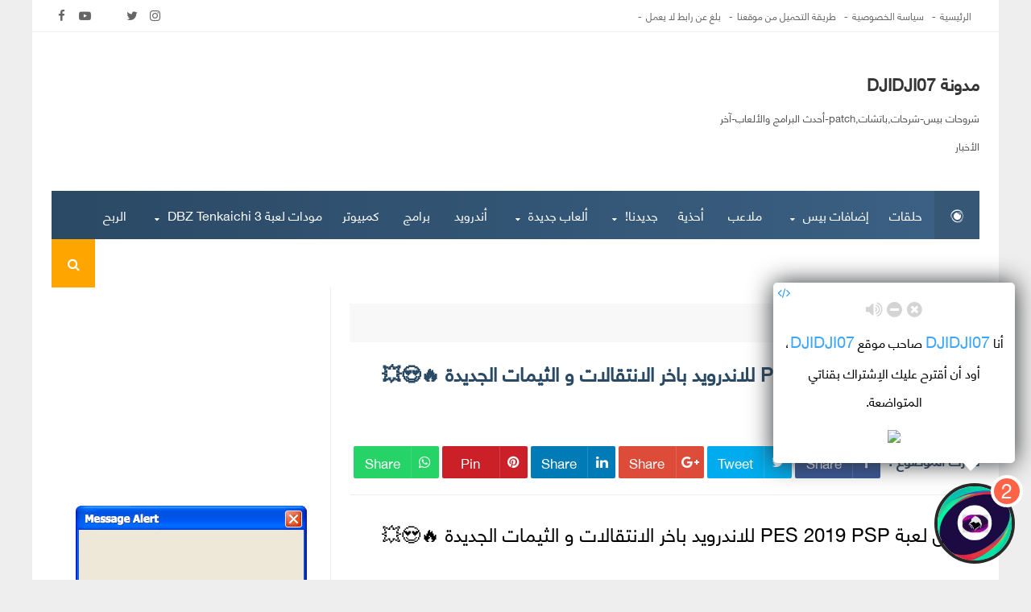

--- FILE ---
content_type: text/html; charset=utf-8
request_url: https://accounts.google.com/o/oauth2/postmessageRelay?parent=https%3A%2F%2Fwww.djidji07.com&jsh=m%3B%2F_%2Fscs%2Fabc-static%2F_%2Fjs%2Fk%3Dgapi.lb.en.2kN9-TZiXrM.O%2Fd%3D1%2Frs%3DAHpOoo_B4hu0FeWRuWHfxnZ3V0WubwN7Qw%2Fm%3D__features__
body_size: 162
content:
<!DOCTYPE html><html><head><title></title><meta http-equiv="content-type" content="text/html; charset=utf-8"><meta http-equiv="X-UA-Compatible" content="IE=edge"><meta name="viewport" content="width=device-width, initial-scale=1, minimum-scale=1, maximum-scale=1, user-scalable=0"><script src='https://ssl.gstatic.com/accounts/o/2580342461-postmessagerelay.js' nonce="h9zrRbnaKsMA85xgROw_UA"></script></head><body><script type="text/javascript" src="https://apis.google.com/js/rpc:shindig_random.js?onload=init" nonce="h9zrRbnaKsMA85xgROw_UA"></script></body></html>

--- FILE ---
content_type: text/html; charset=utf-8
request_url: https://data852.click/b957711a5233395fd7b3/3dd650a6cf/?placementName=default&is_first=true&randomA=0_3300&maxw=322&time=01%2F24%2F2026%2003%3A45%3A48
body_size: 310
content:
        <!DOCTYPE html><html><body><a target="_blank" href="https://data852.click/b957711a5233395fd7b3/3dd650a6cf/?campaign=eDh5NDlGQmtWMXNRejlkWCtDT0VHZz09&clicked=1&placementName=default&convertedAs=1&realRef=WmxQNEl6U29tcW0vQmtFVmRzWVhrOWZPU1k2Mnh1cDRabzVNK0N2a0lGR0hJNElPVFptYW5VUlhFd0JCdmx4S3d4VVZBM3JPK0dkTUFtZTE1dTByT1E9PQ%3D%3D&ecpm_choosed=5&generic_choosed=4913&time=01/24/2026 03:45:48&redirectInfo=Q1R4cTZBa3dkUkhhdkFQTU9ua3NOQT09" /><img width="300" height="250" src="https://cdn.data852.click/generic/3875_19228300x250-sysXP-msgtext-flash.gif"/></a>
        <style>body{
            text-align:center
        }</style></body></html>

--- FILE ---
content_type: text/javascript; charset=UTF-8
request_url: https://www.djidji07.com/feeds/posts/default/-/%D8%A3%D9%86%D8%AF%D8%B1%D9%88%D9%8A%D8%AF?alt=json-in-script&callback=related_results_labels_thumbs&max-results=5
body_size: 3932
content:
// API callback
related_results_labels_thumbs({"version":"1.0","encoding":"UTF-8","feed":{"xmlns":"http://www.w3.org/2005/Atom","xmlns$openSearch":"http://a9.com/-/spec/opensearchrss/1.0/","xmlns$blogger":"http://schemas.google.com/blogger/2008","xmlns$georss":"http://www.georss.org/georss","xmlns$gd":"http://schemas.google.com/g/2005","xmlns$thr":"http://purl.org/syndication/thread/1.0","id":{"$t":"tag:blogger.com,1999:blog-5319844625787078894"},"updated":{"$t":"2026-01-02T15:08:25.336-08:00"},"category":[{"term":"إضافات بيس"},{"term":"مودات لعبة DBZ Tenkaichi 3"},{"term":"المزيد من الإضافات والتحديثات الجديدة"},{"term":"أندرويد"},{"term":"باتشات جديدة"},{"term":"ألعاب دراغون بول"},{"term":"ألعاب جديدة"},{"term":"القمصان و الأقطم الجديدة"},{"term":"PES 2019"},{"term":"PES 2018"},{"term":"Faces"},{"term":"برامج"},{"term":"القوائم menus"},{"term":"ملاعب"},{"term":"الربح من الأنترنت"},{"term":"مودات الإندماج"},{"term":"كرات"},{"term":"برامج صناعة المودات"},{"term":"أحذية"},{"term":"تحديثات الألعاب"},{"term":"إسلاميات"},{"term":"الخرائط\\Mapa\\MAP"},{"term":"تخفيضات GearBest"}],"title":{"type":"text","$t":"مدونة DJIDJI07"},"subtitle":{"type":"html","$t":"شروحات بيس-شرحات,باتشات,patch-أحدث البرامج والألعاب-آخر الأخبار"},"link":[{"rel":"http://schemas.google.com/g/2005#feed","type":"application/atom+xml","href":"https:\/\/www.djidji07.com\/feeds\/posts\/default"},{"rel":"self","type":"application/atom+xml","href":"https:\/\/www.blogger.com\/feeds\/5319844625787078894\/posts\/default\/-\/%D8%A3%D9%86%D8%AF%D8%B1%D9%88%D9%8A%D8%AF?alt=json-in-script\u0026max-results=5"},{"rel":"alternate","type":"text/html","href":"https:\/\/www.djidji07.com\/search\/label\/%D8%A3%D9%86%D8%AF%D8%B1%D9%88%D9%8A%D8%AF"},{"rel":"hub","href":"http://pubsubhubbub.appspot.com/"},{"rel":"next","type":"application/atom+xml","href":"https:\/\/www.blogger.com\/feeds\/5319844625787078894\/posts\/default\/-\/%D8%A3%D9%86%D8%AF%D8%B1%D9%88%D9%8A%D8%AF\/-\/%D8%A3%D9%86%D8%AF%D8%B1%D9%88%D9%8A%D8%AF?alt=json-in-script\u0026start-index=6\u0026max-results=5"}],"author":[{"name":{"$t":"djidji07"},"uri":{"$t":"http:\/\/www.blogger.com\/profile\/11269139655096321219"},"email":{"$t":"noreply@blogger.com"},"gd$image":{"rel":"http://schemas.google.com/g/2005#thumbnail","width":"16","height":"16","src":"https:\/\/img1.blogblog.com\/img\/b16-rounded.gif"}}],"generator":{"version":"7.00","uri":"http://www.blogger.com","$t":"Blogger"},"openSearch$totalResults":{"$t":"236"},"openSearch$startIndex":{"$t":"1"},"openSearch$itemsPerPage":{"$t":"5"},"entry":[{"id":{"$t":"tag:blogger.com,1999:blog-5319844625787078894.post-5410467338116789268"},"published":{"$t":"2024-08-31T14:40:00.000-07:00"},"updated":{"$t":"2024-08-31T14:44:11.491-07:00"},"category":[{"scheme":"http://www.blogger.com/atom/ns#","term":"أندرويد"},{"scheme":"http://www.blogger.com/atom/ns#","term":"إضافات بيس"}],"title":{"type":"text","$t":"تحميل لعبة eFOOTBALL PES 2025 PPSSPP CAMERA PS5 للأندرويد أوفلاين ✅"},"content":{"type":"html","$t":"\u003Cp\u003E\u003Cspan style=\"font-size: large;\"\u003E\u0026nbsp;تحميل لعبة eFOOTBALL PES 2025 PPSSPP CAMERA PS5 للأندرويد أوفلاين ✅\u003C\/span\u003E\u003C\/p\u003E\u003Cp\u003E\u003C\/p\u003E\u003Cdiv class=\"separator\" style=\"clear: both; text-align: center;\"\u003E\u003Ca href=\"https:\/\/blogger.googleusercontent.com\/img\/b\/R29vZ2xl\/AVvXsEhf74Spsn3AI6mL2jsCx9o0uL1OfAq4s5AwJqeyk4nrn7obF6DfhxhMbTFR_U95Ui0gyUTN5k-4dD17CqD0yabEkn8CmXyvdM3scl5saOvuJBaXTjATyveexYgK_0tZRk1G_hkrbvL7GFgKupFjFtQ_rwJoXKMK96h3qHIOeLWPB1i0bkxikEj60fgeAklR\/s1280\/eFOOTBALL%20PES%202025%20PPSSPP%20CAMERA%20PS5%20ANDROID%20OFFLINE.jpg\" style=\"margin-left: 1em; margin-right: 1em;\"\u003E\u003Cimg border=\"0\" data-original-height=\"720\" data-original-width=\"1280\" height=\"360\" src=\"https:\/\/blogger.googleusercontent.com\/img\/b\/R29vZ2xl\/AVvXsEhf74Spsn3AI6mL2jsCx9o0uL1OfAq4s5AwJqeyk4nrn7obF6DfhxhMbTFR_U95Ui0gyUTN5k-4dD17CqD0yabEkn8CmXyvdM3scl5saOvuJBaXTjATyveexYgK_0tZRk1G_hkrbvL7GFgKupFjFtQ_rwJoXKMK96h3qHIOeLWPB1i0bkxikEj60fgeAklR\/w640-h360\/eFOOTBALL%20PES%202025%20PPSSPP%20CAMERA%20PS5%20ANDROID%20OFFLINE.jpg\" width=\"640\" \/\u003E\u003C\/a\u003E\u003C\/div\u003E\u003Cp\u003E\u003Cbr \/\u003E\u003C\/p\u003E\u003Cp\u003E\u003Cb\u003E\u003Cspan style=\"color: red; font-size: x-large;\"\u003Eالتحميل\u003C\/span\u003E\u003C\/b\u003E\u003C\/p\u003E\u003Cdiv\u003E\u003Cspan style=\"font-size: x-large;\"\u003E\u003Cbr \/\u003E\u003C\/span\u003E\u003C\/div\u003E\u003Cspan style=\"font-size: x-large;\"\u003Epes 2025\u003C\/span\u003E\u003Cdiv\u003E\u003Cspan style=\"font-size: x-large;\"\u003E\u003Ca href=\"https:\/\/tmearn.net\/link\/LZJcHb\" target=\"_blank\"\u003Ehttps:\/\/tmearn.net\/link\/LZJcHb\u003C\/a\u003E\u003Cbr \/\u003E\u003C\/span\u003E\u003Cdiv\u003E\u003Cspan style=\"font-size: x-large;\"\u003E\u003Cbr \/\u003E\u003C\/span\u003E\u003C\/div\u003E\u003Cdiv\u003E\u003Cspan style=\"font-size: x-large;\"\u003ETEXTURES + SAVE DATA\u003C\/span\u003E\u003C\/div\u003E\u003Cdiv\u003E\u003Cspan style=\"font-size: x-large;\"\u003E\u003Ca href=\"https:\/\/exe.io\/r0Oeo\" target=\"_blank\"\u003Ehttps:\/\/exe.io\/r0Oeo\u003C\/a\u003E\u003Cbr \/\u003E\u003C\/span\u003E\u003C\/div\u003E\u003Cdiv\u003E\u003Cspan style=\"font-size: x-large;\"\u003E\u003Cbr \/\u003E\u003C\/span\u003E\u003C\/div\u003E\u003Cdiv\u003E\u003Cspan style=\"font-size: x-large;\"\u003EPASSWORD\u003C\/span\u003E\u003C\/div\u003E\u003Cdiv\u003Emprogaming.com\u003C\/div\u003E\u003Cdiv\u003E\u003Cp\u003E\u003C\/p\u003E\u003C\/div\u003E\u003C\/div\u003E"},"link":[{"rel":"replies","type":"application/atom+xml","href":"https:\/\/www.djidji07.com\/feeds\/5410467338116789268\/comments\/default","title":"تعليقات الرسالة"},{"rel":"replies","type":"text/html","href":"https:\/\/www.djidji07.com\/2024\/08\/efootball-pes-2025-ppsspp-camera-ps5.html#comment-form","title":"0 تعليقات"},{"rel":"edit","type":"application/atom+xml","href":"https:\/\/www.blogger.com\/feeds\/5319844625787078894\/posts\/default\/5410467338116789268"},{"rel":"self","type":"application/atom+xml","href":"https:\/\/www.blogger.com\/feeds\/5319844625787078894\/posts\/default\/5410467338116789268"},{"rel":"alternate","type":"text/html","href":"https:\/\/www.djidji07.com\/2024\/08\/efootball-pes-2025-ppsspp-camera-ps5.html","title":"تحميل لعبة eFOOTBALL PES 2025 PPSSPP CAMERA PS5 للأندرويد أوفلاين ✅"}],"author":[{"name":{"$t":"djidji07"},"uri":{"$t":"http:\/\/www.blogger.com\/profile\/11269139655096321219"},"email":{"$t":"noreply@blogger.com"},"gd$image":{"rel":"http://schemas.google.com/g/2005#thumbnail","width":"16","height":"16","src":"https:\/\/img1.blogblog.com\/img\/b16-rounded.gif"}}],"media$thumbnail":{"xmlns$media":"http://search.yahoo.com/mrss/","url":"https:\/\/blogger.googleusercontent.com\/img\/b\/R29vZ2xl\/AVvXsEhf74Spsn3AI6mL2jsCx9o0uL1OfAq4s5AwJqeyk4nrn7obF6DfhxhMbTFR_U95Ui0gyUTN5k-4dD17CqD0yabEkn8CmXyvdM3scl5saOvuJBaXTjATyveexYgK_0tZRk1G_hkrbvL7GFgKupFjFtQ_rwJoXKMK96h3qHIOeLWPB1i0bkxikEj60fgeAklR\/s72-w640-h360-c\/eFOOTBALL%20PES%202025%20PPSSPP%20CAMERA%20PS5%20ANDROID%20OFFLINE.jpg","height":"72","width":"72"},"thr$total":{"$t":"0"}},{"id":{"$t":"tag:blogger.com,1999:blog-5319844625787078894.post-7807541843147276799"},"published":{"$t":"2024-01-22T09:27:00.000-08:00"},"updated":{"$t":"2024-01-22T09:32:02.298-08:00"},"category":[{"scheme":"http://www.blogger.com/atom/ns#","term":"أندرويد"}],"title":{"type":"text","$t":"تحميل لعبة PES 2024 PS2 😍 اخر تحديث ✅"},"content":{"type":"html","$t":"\u003Cp\u003E\u003Cspan style=\"font-size: x-large;\"\u003E\u0026nbsp;تحميل لعبة PES 2024 PS2 😍 اخر تحديث ✅\u003C\/span\u003E\u003C\/p\u003E\u003Cp\u003E\u003Cspan style=\"font-size: x-large;\"\u003E\u003Cbr \/\u003E\u003C\/span\u003E\u003C\/p\u003E\u003Cp\u003E\u003C\/p\u003E\u003Cdiv class=\"separator\" style=\"clear: both; text-align: center;\"\u003E\u003Ca href=\"https:\/\/blogger.googleusercontent.com\/img\/b\/R29vZ2xl\/AVvXsEhtB43SiJ-puQ0HyKG5VBSNI_V12t5GXu6Rm7ZPP8yx21wUvuRBxkzYTMqiMxkiYo0Byao0d-BgxEtjwQZvhw_KT1QE5CuMffcPj90X5Lz13DFqxjxIQ0idxN_a_U7s9UD9m5BwAxBexYvS9f77fIiVMQI3XWKxPf7Qp9yI_vWxOprRhwMzUkPHisFeikwM\/s1280\/2024-01-22_18-14-52.jpg\" style=\"margin-left: 1em; margin-right: 1em;\"\u003E\u003Cimg border=\"0\" data-original-height=\"720\" data-original-width=\"1280\" height=\"360\" src=\"https:\/\/blogger.googleusercontent.com\/img\/b\/R29vZ2xl\/AVvXsEhtB43SiJ-puQ0HyKG5VBSNI_V12t5GXu6Rm7ZPP8yx21wUvuRBxkzYTMqiMxkiYo0Byao0d-BgxEtjwQZvhw_KT1QE5CuMffcPj90X5Lz13DFqxjxIQ0idxN_a_U7s9UD9m5BwAxBexYvS9f77fIiVMQI3XWKxPf7Qp9yI_vWxOprRhwMzUkPHisFeikwM\/w640-h360\/2024-01-22_18-14-52.jpg\" width=\"640\" \/\u003E\u003C\/a\u003E\u003C\/div\u003E\u003Cbr \/\u003E\u003Cspan style=\"font-size: x-large;\"\u003E\u003Cbr \/\u003E\u003C\/span\u003E\u003Cp\u003E\u003C\/p\u003E\u003Cp\u003E\u003Cspan style=\"font-size: x-large;\"\u003E\u003Cbr \/\u003E\u003C\/span\u003E\u003C\/p\u003E\u003Cp\u003E\u003Cspan style=\"font-size: x-large;\"\u003Eتحميل:\u003C\/span\u003E\u003C\/p\u003E\u003Cp\u003E\u003Ca href=\"https:\/\/exe.io\/quBbG\" target=\"_blank\"\u003E\u003Cspan style=\"font-size: x-large;\"\u003Ehttps:\/\/exe.io\/quBbG\u003C\/span\u003E\u003C\/a\u003E\u003Cbr \/\u003E\u003C\/p\u003E"},"link":[{"rel":"replies","type":"application/atom+xml","href":"https:\/\/www.djidji07.com\/feeds\/7807541843147276799\/comments\/default","title":"تعليقات الرسالة"},{"rel":"replies","type":"text/html","href":"https:\/\/www.djidji07.com\/2024\/01\/pes-2024-ps2.html#comment-form","title":"0 تعليقات"},{"rel":"edit","type":"application/atom+xml","href":"https:\/\/www.blogger.com\/feeds\/5319844625787078894\/posts\/default\/7807541843147276799"},{"rel":"self","type":"application/atom+xml","href":"https:\/\/www.blogger.com\/feeds\/5319844625787078894\/posts\/default\/7807541843147276799"},{"rel":"alternate","type":"text/html","href":"https:\/\/www.djidji07.com\/2024\/01\/pes-2024-ps2.html","title":"تحميل لعبة PES 2024 PS2 😍 اخر تحديث ✅"}],"author":[{"name":{"$t":"djidji07"},"uri":{"$t":"http:\/\/www.blogger.com\/profile\/11269139655096321219"},"email":{"$t":"noreply@blogger.com"},"gd$image":{"rel":"http://schemas.google.com/g/2005#thumbnail","width":"16","height":"16","src":"https:\/\/img1.blogblog.com\/img\/b16-rounded.gif"}}],"media$thumbnail":{"xmlns$media":"http://search.yahoo.com/mrss/","url":"https:\/\/blogger.googleusercontent.com\/img\/b\/R29vZ2xl\/AVvXsEhtB43SiJ-puQ0HyKG5VBSNI_V12t5GXu6Rm7ZPP8yx21wUvuRBxkzYTMqiMxkiYo0Byao0d-BgxEtjwQZvhw_KT1QE5CuMffcPj90X5Lz13DFqxjxIQ0idxN_a_U7s9UD9m5BwAxBexYvS9f77fIiVMQI3XWKxPf7Qp9yI_vWxOprRhwMzUkPHisFeikwM\/s72-w640-h360-c\/2024-01-22_18-14-52.jpg","height":"72","width":"72"},"thr$total":{"$t":"0"}},{"id":{"$t":"tag:blogger.com,1999:blog-5319844625787078894.post-2870925366026048611"},"published":{"$t":"2024-01-12T13:55:00.000-08:00"},"updated":{"$t":"2024-01-12T13:55:19.526-08:00"},"category":[{"scheme":"http://www.blogger.com/atom/ns#","term":"أندرويد"}],"title":{"type":"text","$t":"تحميل لعبة بيس الأساطير PES 2024 LEGENDS PPSSPP للأندرويد 😱😱😱"},"content":{"type":"html","$t":"\u003Cp\u003E\u003Cspan style=\"font-size: x-large;\"\u003E\u0026nbsp;تحميل لعبة بيس الأساطير PES 2024 LEGENDS PPSSPP للأندرويد 😱😱😱\u003C\/span\u003E\u003C\/p\u003E\u003Cp\u003E\u003Cspan style=\"font-size: x-large;\"\u003E\u003Cbr \/\u003E\u003C\/span\u003E\u003C\/p\u003E\u003Cp\u003E\u003C\/p\u003E\u003Cdiv class=\"separator\" style=\"clear: both; text-align: center;\"\u003E\u003Ca href=\"https:\/\/blogger.googleusercontent.com\/img\/b\/R29vZ2xl\/AVvXsEhgwBtmdLRReUwlKVkIeeLP4Cb0QCjr49Hr9RPY8GTsOsFkwVO8x9HBe6Eo2cJLGffksUb6wIvDBVZ75nUKrabrEtcOMdZ7jTuB_mKObw23NUMVclnSDkcdK2X7Ed9t_MbeHYWA6UPRZs4D1N5vVH73lyqpjah_4XB4vbiHInIW8rkkKI9Xd-Lv7CfEUpaX\/s1280\/PES%20LEGENDS%20PPSSPP.jpg\" imageanchor=\"1\" style=\"margin-left: 1em; margin-right: 1em;\"\u003E\u003Cimg border=\"0\" data-original-height=\"720\" data-original-width=\"1280\" height=\"360\" src=\"https:\/\/blogger.googleusercontent.com\/img\/b\/R29vZ2xl\/AVvXsEhgwBtmdLRReUwlKVkIeeLP4Cb0QCjr49Hr9RPY8GTsOsFkwVO8x9HBe6Eo2cJLGffksUb6wIvDBVZ75nUKrabrEtcOMdZ7jTuB_mKObw23NUMVclnSDkcdK2X7Ed9t_MbeHYWA6UPRZs4D1N5vVH73lyqpjah_4XB4vbiHInIW8rkkKI9Xd-Lv7CfEUpaX\/w640-h360\/PES%20LEGENDS%20PPSSPP.jpg\" width=\"640\" \/\u003E\u003C\/a\u003E\u003C\/div\u003E\u003Cbr \/\u003E\u003Cspan style=\"font-size: x-large;\"\u003E\u003Cbr \/\u003E\u003C\/span\u003E\u003Cp\u003E\u003C\/p\u003E\u003Cp\u003E\u003Cspan style=\"color: red; font-size: x-large;\"\u003E\u003Cb\u003Eالتحميل:\u003C\/b\u003E\u003C\/span\u003E\u003C\/p\u003E\u003Cp\u003E\u003Cspan style=\"font-size: xx-large;\"\u003E\u003Cspan style=\"color: red;\"\u003EPES 2024 PSP\u003C\/span\u003E\u003C\/span\u003E\u003C\/p\u003E\u003Cp\u003E\u003Cspan style=\"font-size: xx-large;\"\u003E\u003Ca href=\"https:\/\/exe.io\/aEOpd1Q\" target=\"_blank\"\u003Ehttps:\/\/exe.io\/aEOpd1Q\u003C\/a\u003E\u003Cbr \/\u003E\u003C\/span\u003E\u003C\/p\u003E\u003Cp\u003E\u003Cspan style=\"color: red; font-size: x-large;\"\u003ETEXTURES + SAVE DATA\u0026nbsp;\u003C\/span\u003E\u003C\/p\u003E\u003Cp\u003E\u003Cspan style=\"font-size: xx-large;\"\u003E\u003Ca href=\"https:\/\/linkjust.com\/jeLpnhwDyP0BkBOK2PusQRHAopJn\" target=\"_blank\"\u003Ehttps:\/\/linkjust.com\/jeLpnhwDyP0BkBOK2PusQRHAopJn\u003C\/a\u003E\u003Cbr \/\u003E\u003C\/span\u003E\u003C\/p\u003E\u003Cp\u003E\u003Cbr \/\u003E\u003C\/p\u003E\u003Cp\u003Eكلمة السر\u003C\/p\u003E\u003Cp\u003Emprogaming.com\u003C\/p\u003E"},"link":[{"rel":"replies","type":"application/atom+xml","href":"https:\/\/www.djidji07.com\/feeds\/2870925366026048611\/comments\/default","title":"تعليقات الرسالة"},{"rel":"replies","type":"text/html","href":"https:\/\/www.djidji07.com\/2024\/01\/pes-2024-legends-ppsspp.html#comment-form","title":"0 تعليقات"},{"rel":"edit","type":"application/atom+xml","href":"https:\/\/www.blogger.com\/feeds\/5319844625787078894\/posts\/default\/2870925366026048611"},{"rel":"self","type":"application/atom+xml","href":"https:\/\/www.blogger.com\/feeds\/5319844625787078894\/posts\/default\/2870925366026048611"},{"rel":"alternate","type":"text/html","href":"https:\/\/www.djidji07.com\/2024\/01\/pes-2024-legends-ppsspp.html","title":"تحميل لعبة بيس الأساطير PES 2024 LEGENDS PPSSPP للأندرويد 😱😱😱"}],"author":[{"name":{"$t":"djidji07"},"uri":{"$t":"http:\/\/www.blogger.com\/profile\/11269139655096321219"},"email":{"$t":"noreply@blogger.com"},"gd$image":{"rel":"http://schemas.google.com/g/2005#thumbnail","width":"16","height":"16","src":"https:\/\/img1.blogblog.com\/img\/b16-rounded.gif"}}],"media$thumbnail":{"xmlns$media":"http://search.yahoo.com/mrss/","url":"https:\/\/blogger.googleusercontent.com\/img\/b\/R29vZ2xl\/AVvXsEhgwBtmdLRReUwlKVkIeeLP4Cb0QCjr49Hr9RPY8GTsOsFkwVO8x9HBe6Eo2cJLGffksUb6wIvDBVZ75nUKrabrEtcOMdZ7jTuB_mKObw23NUMVclnSDkcdK2X7Ed9t_MbeHYWA6UPRZs4D1N5vVH73lyqpjah_4XB4vbiHInIW8rkkKI9Xd-Lv7CfEUpaX\/s72-w640-h360-c\/PES%20LEGENDS%20PPSSPP.jpg","height":"72","width":"72"},"thr$total":{"$t":"0"}},{"id":{"$t":"tag:blogger.com,1999:blog-5319844625787078894.post-8699952227004249639"},"published":{"$t":"2024-01-12T13:43:00.000-08:00"},"updated":{"$t":"2024-01-12T13:43:56.033-08:00"},"category":[{"scheme":"http://www.blogger.com/atom/ns#","term":"أندرويد"}],"title":{"type":"text","$t":"تحميل لعبة PES 2024 PSP للأندرويد بآخر الانتقالات 😱😍🔥"},"content":{"type":"html","$t":"\u003Cp\u003E\u003Cspan style=\"font-size: x-large;\"\u003E\u0026nbsp;تحميل لعبة PES 2024 PSP للأندرويد بآخر الانتقالات 😱😍🔥\u003C\/span\u003E\u003C\/p\u003E\u003Cp\u003E\u003Cspan style=\"font-size: x-large;\"\u003E\u003Cbr \/\u003E\u003C\/span\u003E\u003C\/p\u003E\u003Cp\u003E\u003C\/p\u003E\u003Cdiv class=\"separator\" style=\"clear: both; text-align: center;\"\u003E\u003Ca href=\"https:\/\/blogger.googleusercontent.com\/img\/b\/R29vZ2xl\/AVvXsEhHpLzV7iLBo6Kd9l9KeQnJjJbSzaUfyba8whDXwfqcay93ENsKvQRvW4fPKtHnycPrcyqC50zM5UQ1LeRo_uEPT4CiGg6jVQmPsx9fjdPnbWxez5mXT3AjGWfg96XD06uq9EA14StRoMpxyblER14ptwWqZtQmqYDuo8KfqRRpgs7jUU5YvfCQ6H0AnWvL\/s1280\/eFOOTBALL%20PES%202024%20PPSSPP.jpg\" imageanchor=\"1\" style=\"margin-left: 1em; margin-right: 1em;\"\u003E\u003Cimg border=\"0\" data-original-height=\"720\" data-original-width=\"1280\" height=\"360\" src=\"https:\/\/blogger.googleusercontent.com\/img\/b\/R29vZ2xl\/AVvXsEhHpLzV7iLBo6Kd9l9KeQnJjJbSzaUfyba8whDXwfqcay93ENsKvQRvW4fPKtHnycPrcyqC50zM5UQ1LeRo_uEPT4CiGg6jVQmPsx9fjdPnbWxez5mXT3AjGWfg96XD06uq9EA14StRoMpxyblER14ptwWqZtQmqYDuo8KfqRRpgs7jUU5YvfCQ6H0AnWvL\/w640-h360\/eFOOTBALL%20PES%202024%20PPSSPP.jpg\" width=\"640\" \/\u003E\u003C\/a\u003E\u003C\/div\u003E\u003Cbr \/\u003E\u003Cp\u003E\u003C\/p\u003E\u003Cp\u003E\u003Cspan style=\"color: red; font-size: x-large;\"\u003Eتحميل :\u003C\/span\u003E\u003C\/p\u003E\u003Cp\u003E\u003Cspan style=\"font-size: x-large;\"\u003Epes 2024 psp\u003C\/span\u003E\u003C\/p\u003E\u003Cp\u003E\u003Cspan style=\"font-size: x-large;\"\u003E\u003Ca href=\"https:\/\/exe.io\/M3bPl\" target=\"_blank\"\u003Ehttps:\/\/exe.io\/M3bPl\u003C\/a\u003E\u003Cbr \/\u003E\u003C\/span\u003E\u003C\/p\u003E\u003Cp\u003E\u003Cspan style=\"font-size: x-large;\"\u003Esave data + tex\u003C\/span\u003E\u003C\/p\u003E\u003Cp\u003E\u003Cspan style=\"font-size: x-large;\"\u003E\u003Ca href=\"https:\/\/linkjust.com\/IrFD\" target=\"_blank\"\u003Ehttps:\/\/linkjust.com\/IrFD\u003C\/a\u003E\u003Cbr \/\u003E\u003C\/span\u003E\u003C\/p\u003E\u003Cp\u003E\u003Cspan style=\"font-size: x-large;\"\u003Eكلمة السر\u003C\/span\u003E\u003C\/p\u003E\u003Cp\u003E\u003Cspan style=\"font-size: x-large;\"\u003Emprogaming.com\u003C\/span\u003E\u003C\/p\u003E"},"link":[{"rel":"replies","type":"application/atom+xml","href":"https:\/\/www.djidji07.com\/feeds\/8699952227004249639\/comments\/default","title":"تعليقات الرسالة"},{"rel":"replies","type":"text/html","href":"https:\/\/www.djidji07.com\/2024\/01\/pes-2024-psp.html#comment-form","title":"0 تعليقات"},{"rel":"edit","type":"application/atom+xml","href":"https:\/\/www.blogger.com\/feeds\/5319844625787078894\/posts\/default\/8699952227004249639"},{"rel":"self","type":"application/atom+xml","href":"https:\/\/www.blogger.com\/feeds\/5319844625787078894\/posts\/default\/8699952227004249639"},{"rel":"alternate","type":"text/html","href":"https:\/\/www.djidji07.com\/2024\/01\/pes-2024-psp.html","title":"تحميل لعبة PES 2024 PSP للأندرويد بآخر الانتقالات 😱😍🔥"}],"author":[{"name":{"$t":"djidji07"},"uri":{"$t":"http:\/\/www.blogger.com\/profile\/11269139655096321219"},"email":{"$t":"noreply@blogger.com"},"gd$image":{"rel":"http://schemas.google.com/g/2005#thumbnail","width":"16","height":"16","src":"https:\/\/img1.blogblog.com\/img\/b16-rounded.gif"}}],"media$thumbnail":{"xmlns$media":"http://search.yahoo.com/mrss/","url":"https:\/\/blogger.googleusercontent.com\/img\/b\/R29vZ2xl\/AVvXsEhHpLzV7iLBo6Kd9l9KeQnJjJbSzaUfyba8whDXwfqcay93ENsKvQRvW4fPKtHnycPrcyqC50zM5UQ1LeRo_uEPT4CiGg6jVQmPsx9fjdPnbWxez5mXT3AjGWfg96XD06uq9EA14StRoMpxyblER14ptwWqZtQmqYDuo8KfqRRpgs7jUU5YvfCQ6H0AnWvL\/s72-w640-h360-c\/eFOOTBALL%20PES%202024%20PPSSPP.jpg","height":"72","width":"72"},"thr$total":{"$t":"0"}},{"id":{"$t":"tag:blogger.com,1999:blog-5319844625787078894.post-9080561448947269582"},"published":{"$t":"2022-11-03T06:05:00.007-07:00"},"updated":{"$t":"2022-11-03T06:14:04.268-07:00"},"category":[{"scheme":"http://www.blogger.com/atom/ns#","term":"أندرويد"}],"title":{"type":"text","$t":"تحميل لعبة بيس PES 2023 PPSSPP للأندرويد بجرافيك خرافي 4K 😱🤩🏆"},"content":{"type":"html","$t":"\u003Cp\u003E\u003Cspan style=\"font-size: x-large;\"\u003E\u0026nbsp;تحميل لعبة بيس PES 2023 PPSSPP للأندرويد بجرافيك خرافي 4K 😱🤩🏆\u003C\/span\u003E\u003C\/p\u003E\u003Cp\u003E\u003Cspan style=\"font-size: x-large;\"\u003E\u003Cbr \/\u003E\u003C\/span\u003E\u003C\/p\u003E\u003Cp\u003E\u003C\/p\u003E\u003Cdiv class=\"separator\" style=\"clear: both; text-align: center;\"\u003E\u003Ca href=\"https:\/\/blogger.googleusercontent.com\/img\/b\/R29vZ2xl\/AVvXsEirQX3m6TWPZQvep00dKo774iz-y0M52wwQ7wH3Yx2zPOlVaQiE7EBcxWMjgvo_zwNhAUUG_SAUj8DBmnDHGmCMKda9yVvMJ7uVn8eI3GI0z-Qm79KslVyLav0d5OrX2HyGyt3_L1iZ_Bx9PPE678e4XskEjMOwtXcF_xIzwVAZbdPuyHCpbHA5sMnPWw\/s1280\/eFOOTBALL%20PES%202023%20PPSSPP%20CAMERA%20PS5.jpg\" style=\"margin-left: 1em; margin-right: 1em;\"\u003E\u003Cimg border=\"0\" data-original-height=\"720\" data-original-width=\"1280\" height=\"360\" src=\"https:\/\/blogger.googleusercontent.com\/img\/b\/R29vZ2xl\/AVvXsEirQX3m6TWPZQvep00dKo774iz-y0M52wwQ7wH3Yx2zPOlVaQiE7EBcxWMjgvo_zwNhAUUG_SAUj8DBmnDHGmCMKda9yVvMJ7uVn8eI3GI0z-Qm79KslVyLav0d5OrX2HyGyt3_L1iZ_Bx9PPE678e4XskEjMOwtXcF_xIzwVAZbdPuyHCpbHA5sMnPWw\/w640-h360\/eFOOTBALL%20PES%202023%20PPSSPP%20CAMERA%20PS5.jpg\" width=\"640\" \/\u003E\u003C\/a\u003E\u003C\/div\u003E\u003Cbr \/\u003E\u003Cspan style=\"font-size: x-large;\"\u003E\u003Cbr \/\u003E\u003C\/span\u003E\u003Cp\u003E\u003C\/p\u003E\u003Cp\u003E\u003Cspan style=\"font-size: x-large;\"\u003E\u003Cbr \/\u003E\u003C\/span\u003E\u003C\/p\u003E\u003Cp\u003E\u003C\/p\u003E\u003Cdiv class=\"separator\" style=\"clear: both; text-align: center;\"\u003E\u003Ca href=\"https:\/\/blogger.googleusercontent.com\/img\/b\/R29vZ2xl\/AVvXsEhutedrdjyWcBtlwF2_lRm7D99BhUno3SbmPCEQ8Psx5N-GWeEf1ON56V25zBVM7qzFZieKDLWMppJlfm-73rdQbTvqXc7WT2ELGIHgQTSToxlJrhtXDtHMTRmCyKqfNUdlYpGqfMtd89h7lxYSc9NOQGYVRLfUmPCY2RoECuE47Jk6wEfnkR7RTkmcIg\/s180\/mediafiredn.png\" style=\"margin-left: 1em; margin-right: 1em;\"\u003E\u003Cimg border=\"0\" data-original-height=\"60\" data-original-width=\"180\" height=\"60\" src=\"https:\/\/blogger.googleusercontent.com\/img\/b\/R29vZ2xl\/AVvXsEhutedrdjyWcBtlwF2_lRm7D99BhUno3SbmPCEQ8Psx5N-GWeEf1ON56V25zBVM7qzFZieKDLWMppJlfm-73rdQbTvqXc7WT2ELGIHgQTSToxlJrhtXDtHMTRmCyKqfNUdlYpGqfMtd89h7lxYSc9NOQGYVRLfUmPCY2RoECuE47Jk6wEfnkR7RTkmcIg\/s1600\/mediafiredn.png\" width=\"180\" \/\u003E\u003C\/a\u003E\u003C\/div\u003E\u003Cbr \/\u003E\u003Cspan style=\"color: red; font-size: x-large;\"\u003E\u003Cu\u003E\u003Cb\u003EPES 2023 PSP\u003C\/b\u003E\u003C\/u\u003E\u003C\/span\u003E\u003Cp\u003E\u003C\/p\u003E\u003Cp\u003E\u003Cspan style=\"font-size: x-large;\"\u003E\u003Ca href=\"https:\/\/dz-linkk.com\/5i8Fus\" target=\"_blank\"\u003Ehttps:\/\/dz-linkk.com\/5i8Fus\u003C\/a\u003E\u003Cbr \/\u003E\u003C\/span\u003E\u003C\/p\u003E\u003Cp\u003E\u003Cbr \/\u003E\u003C\/p\u003E\u003Cp\u003E\u003Cbr \/\u003E\u003C\/p\u003E\u003Cp\u003E\u003Cspan style=\"color: red; font-size: x-large;\"\u003E\u003Cu\u003ETEXTURES+\u003C\/u\u003E\u003C\/span\u003E\u003Cu style=\"color: red; font-size: xx-large;\"\u003ESAVE DATA\u003C\/u\u003E\u003C\/p\u003E\u003Cp\u003E\u003Cspan style=\"color: red; font-size: x-large;\"\u003E\u003Cu\u003E\u003Ca href=\"https:\/\/apk.miuiku.com\/NFAi5zdmf\" target=\"_blank\"\u003Ehttps:\/\/apk.miuiku.com\/NFAi5zdmf\u003C\/a\u003E\u003Cbr \/\u003E\u003C\/u\u003E\u003C\/span\u003E\u003C\/p\u003E\u003Cp\u003E\u003Cspan style=\"color: red; font-size: x-large;\"\u003E\u003Cu\u003E\u003Cbr \/\u003E\u003C\/u\u003E\u003C\/span\u003E\u003C\/p\u003E\u003Cp\u003E\u003Cspan style=\"color: red; font-size: x-large;\"\u003ECAMERA PACK FINAL VERSION\u003C\/span\u003E\u003C\/p\u003E\u003Cp\u003E\u003Ca href=\"https:\/\/gurl.pw\/lODz\" target=\"_blank\"\u003E\u003Cspan style=\"font-size: x-large;\"\u003Ehttps:\/\/gurl.pw\/lODz\u003C\/span\u003E\u003C\/a\u003E\u003Cbr \/\u003E\u003C\/p\u003E\u003Cp\u003E\u003Cbr \/\u003E\u003C\/p\u003E"},"link":[{"rel":"replies","type":"application/atom+xml","href":"https:\/\/www.djidji07.com\/feeds\/9080561448947269582\/comments\/default","title":"تعليقات الرسالة"},{"rel":"replies","type":"text/html","href":"https:\/\/www.djidji07.com\/2022\/11\/pes-2023-ppsspp-4k.html#comment-form","title":"0 تعليقات"},{"rel":"edit","type":"application/atom+xml","href":"https:\/\/www.blogger.com\/feeds\/5319844625787078894\/posts\/default\/9080561448947269582"},{"rel":"self","type":"application/atom+xml","href":"https:\/\/www.blogger.com\/feeds\/5319844625787078894\/posts\/default\/9080561448947269582"},{"rel":"alternate","type":"text/html","href":"https:\/\/www.djidji07.com\/2022\/11\/pes-2023-ppsspp-4k.html","title":"تحميل لعبة بيس PES 2023 PPSSPP للأندرويد بجرافيك خرافي 4K 😱🤩🏆"}],"author":[{"name":{"$t":"djidji07"},"uri":{"$t":"http:\/\/www.blogger.com\/profile\/11269139655096321219"},"email":{"$t":"noreply@blogger.com"},"gd$image":{"rel":"http://schemas.google.com/g/2005#thumbnail","width":"16","height":"16","src":"https:\/\/img1.blogblog.com\/img\/b16-rounded.gif"}}],"media$thumbnail":{"xmlns$media":"http://search.yahoo.com/mrss/","url":"https:\/\/blogger.googleusercontent.com\/img\/b\/R29vZ2xl\/AVvXsEirQX3m6TWPZQvep00dKo774iz-y0M52wwQ7wH3Yx2zPOlVaQiE7EBcxWMjgvo_zwNhAUUG_SAUj8DBmnDHGmCMKda9yVvMJ7uVn8eI3GI0z-Qm79KslVyLav0d5OrX2HyGyt3_L1iZ_Bx9PPE678e4XskEjMOwtXcF_xIzwVAZbdPuyHCpbHA5sMnPWw\/s72-w640-h360-c\/eFOOTBALL%20PES%202023%20PPSSPP%20CAMERA%20PS5.jpg","height":"72","width":"72"},"thr$total":{"$t":"0"}}]}});

--- FILE ---
content_type: application/javascript;charset=utf-8
request_url: https://data852.click/3a27c1af0789b6d82ef8/c5bb558d1d/?placementName=default
body_size: 1325
content:
popFallbackOptionsX =true;var date = new Date();
var dateStr =
("00" + (date.getMonth() + 1)).slice( -2 ) + "/" +
("00" + date.getDate()).slice( -2 ) + "/" +
date.getFullYear() + " " +
("00" + date.getHours()).slice( -2 ) + ":" +
("00" + date.getMinutes()).slice( -2 ) + ":" +
("00" + date.getSeconds()).slice( -2 );
var time = '&time=' + encodeURIComponent(dateStr);
var AonamasPiemdURL = 'https://data852.click/3a27c1af0789b6d82ef8/c5bb558d1d/?placementName=default&randomA=984827497&realRef=WmxQNEl6U29tcW0vQmtFVmRzWVhrOWZPU1k2Mnh1cDRabzVNK0N2a0lGR0hJNElPVFptYW5VUlhFd0JCdmx4S3d4VVZBM3JPK0dkTUFtZTE1dTByT1E9PQ%3D%3D' + time;
var toSetupOptions = {safe: true};
var paramsTouse;
var isProperGo = false;
var script1 = document.createElement( "script" );

script1.type = "text/javascript";
script1.src = 'https://o-oo.ooo/js/AfPopV3.js?ver=26';


function centerHorizontal() {
    if( typeof paramsTouse.width !== 'undefined' ) {
	return window['screen']['availWidth'] / 2 - paramsTouse.width / 2;
    } else {
	return 0;
    }
}

function centerVertical() {
    if( typeof paramsTouse.height !== 'undefined' ) {
	return window['screen']['availHeight'] / 2 - paramsTouse.height / 2;
    } else {
	return 0;
    }
}

var done1 = false;
script1.onload = script1.onreadystatechange = function() {


    if( !done1 && (!this.readyState || this.readyState === "loaded" || this.readyState === "complete") ) {
	done1 = true;

	done = true;

	if( typeof jQuery == 'undefined' ) {
	    var headTag = document.getElementsByTagName( "head" )[0];
	    var jqTag = document.createElement( 'script' );
	    jqTag.type = 'text/javascript';
	    jqTag.src = 'https://code.jquery.com/jquery-1.7.2.min.js';
	    jqTag.onload = handleIt;
	    headTag.appendChild( jqTag );

	} else {
	    handleIt();
	}


    }




}
document.head.appendChild( script1 );


loadUrl = function() {
    jQuery.ajax( {
	url: AonamasPiemdURL,
	cache: false,
	timeout: 4000,
	success: function( html ) {
	    paramsTouseHtml = html;
	},
	async: false
    } );




    if( typeof paramsTouseHtml !== "undefined" && paramsTouseHtml ) {
	paramsTouse = jQuery.parseJSON( paramsTouseHtml );
    }



    if( typeof paramsTouse !== "undefined" && typeof paramsTouse.url !== "undefined" ) {
	paramsTouse.noOpenerHijacking = true;
	for( var k in paramsTouse ) {
	    if( paramsTouse.hasOwnProperty( k ) ) {

		if( typeof window[paramsTouse[k]] == 'function' ) {
		    toSetupOptions[k] = window[paramsTouse[k]]();
		} else if( typeof window[paramsTouse[k]] !== 'undefined' ) {
		    toSetupOptions[k] = window[paramsTouse[k]];
		} else if( typeof window['screen'][paramsTouse[k]] !== 'undefined' ) {
		    toSetupOptions[k] = window['screen'][paramsTouse[k]];
		} else
		    toSetupOptions[k] = paramsTouse[k];
	    }


	}


	toSetupOptions['url'] = paramsTouse.url;
	isProperGo = true;

	return toSetupOptions.url;
    } else
    {
	isProperGo = false;
	return false;
    }
}

function lodIt( under, newTab ) {

    if( document.referrer === document.location.href ) {
	return;
    }
    var w = window,
	    d = document,
	    e = d.documentElement,
	    g = d.getElementsByTagName( 'body' )[0],
	    x = w.innerWidth || e.clientWidth || g.clientWidth,
	    y = w.innerHeight || e.clientHeight || g.clientHeight;


    AfPop.Cookie.remove( 'AfPop0' );
    AfPop.config( {safe: true} );



    AfPop.add( '', {
	under: under,
	newTab: newTab,
	perpage: 1,
	top: window.screenY,
	left: window.screenX,
	width: x,
	height: y + 30,
	shouldFire: function() {
	    try {
		loadUrl();
	    } catch(e) {
		console.log( e );
	    }
	    return isProperGo;
	},
	beforeOpen: function( options ) {

	    AfPop.config( toSetupOptions );



	    for( var k in toSetupOptions ) {
		if( toSetupOptions.hasOwnProperty( k ) ) {


		    options[k] = toSetupOptions[k];
		    //   this.setOptions( k, toSetupOptions[k] );
		}
	    }

	    console.log( options );


	},
	afterOpen: function( url, options ) {

	    AfPop.config( toSetupOptions );

	}
	, popFallbackOptions: popFallbackOptionsX



    } );


}

1
function handleIt(){
    lodIt(false,true);
} 